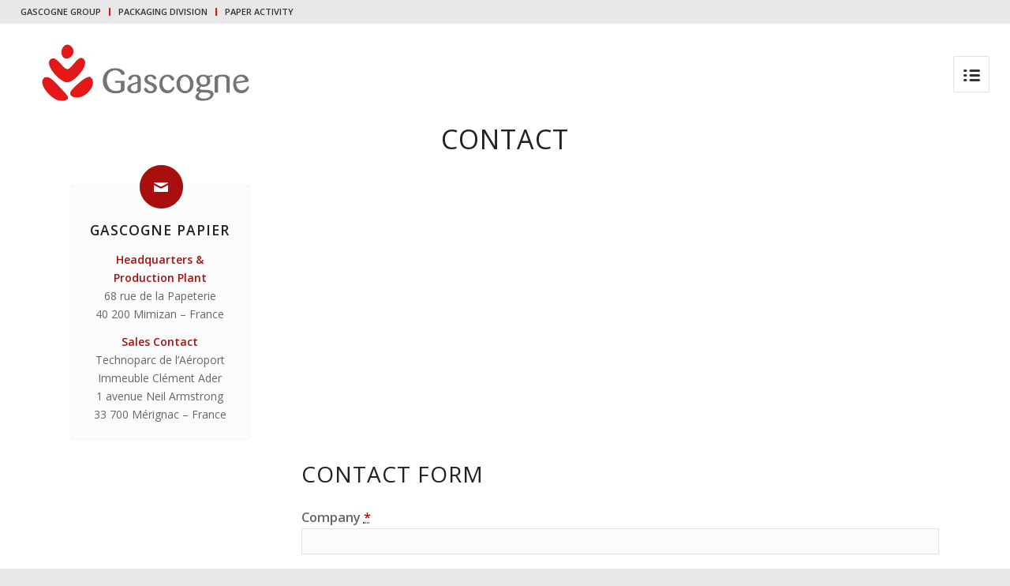

--- FILE ---
content_type: text/html; charset=utf-8
request_url: https://www.google.com/recaptcha/api2/anchor?ar=1&k=6LfITSMUAAAAAETUkm7zigtFNOvSnIJYGVZ--vqT&co=aHR0cHM6Ly93d3cuZ2FzY29nbmVwYXBpZXIuY29tOjQ0Mw..&hl=en&v=N67nZn4AqZkNcbeMu4prBgzg&size=normal&anchor-ms=20000&execute-ms=30000&cb=1brgnr9souk3
body_size: 49226
content:
<!DOCTYPE HTML><html dir="ltr" lang="en"><head><meta http-equiv="Content-Type" content="text/html; charset=UTF-8">
<meta http-equiv="X-UA-Compatible" content="IE=edge">
<title>reCAPTCHA</title>
<style type="text/css">
/* cyrillic-ext */
@font-face {
  font-family: 'Roboto';
  font-style: normal;
  font-weight: 400;
  font-stretch: 100%;
  src: url(//fonts.gstatic.com/s/roboto/v48/KFO7CnqEu92Fr1ME7kSn66aGLdTylUAMa3GUBHMdazTgWw.woff2) format('woff2');
  unicode-range: U+0460-052F, U+1C80-1C8A, U+20B4, U+2DE0-2DFF, U+A640-A69F, U+FE2E-FE2F;
}
/* cyrillic */
@font-face {
  font-family: 'Roboto';
  font-style: normal;
  font-weight: 400;
  font-stretch: 100%;
  src: url(//fonts.gstatic.com/s/roboto/v48/KFO7CnqEu92Fr1ME7kSn66aGLdTylUAMa3iUBHMdazTgWw.woff2) format('woff2');
  unicode-range: U+0301, U+0400-045F, U+0490-0491, U+04B0-04B1, U+2116;
}
/* greek-ext */
@font-face {
  font-family: 'Roboto';
  font-style: normal;
  font-weight: 400;
  font-stretch: 100%;
  src: url(//fonts.gstatic.com/s/roboto/v48/KFO7CnqEu92Fr1ME7kSn66aGLdTylUAMa3CUBHMdazTgWw.woff2) format('woff2');
  unicode-range: U+1F00-1FFF;
}
/* greek */
@font-face {
  font-family: 'Roboto';
  font-style: normal;
  font-weight: 400;
  font-stretch: 100%;
  src: url(//fonts.gstatic.com/s/roboto/v48/KFO7CnqEu92Fr1ME7kSn66aGLdTylUAMa3-UBHMdazTgWw.woff2) format('woff2');
  unicode-range: U+0370-0377, U+037A-037F, U+0384-038A, U+038C, U+038E-03A1, U+03A3-03FF;
}
/* math */
@font-face {
  font-family: 'Roboto';
  font-style: normal;
  font-weight: 400;
  font-stretch: 100%;
  src: url(//fonts.gstatic.com/s/roboto/v48/KFO7CnqEu92Fr1ME7kSn66aGLdTylUAMawCUBHMdazTgWw.woff2) format('woff2');
  unicode-range: U+0302-0303, U+0305, U+0307-0308, U+0310, U+0312, U+0315, U+031A, U+0326-0327, U+032C, U+032F-0330, U+0332-0333, U+0338, U+033A, U+0346, U+034D, U+0391-03A1, U+03A3-03A9, U+03B1-03C9, U+03D1, U+03D5-03D6, U+03F0-03F1, U+03F4-03F5, U+2016-2017, U+2034-2038, U+203C, U+2040, U+2043, U+2047, U+2050, U+2057, U+205F, U+2070-2071, U+2074-208E, U+2090-209C, U+20D0-20DC, U+20E1, U+20E5-20EF, U+2100-2112, U+2114-2115, U+2117-2121, U+2123-214F, U+2190, U+2192, U+2194-21AE, U+21B0-21E5, U+21F1-21F2, U+21F4-2211, U+2213-2214, U+2216-22FF, U+2308-230B, U+2310, U+2319, U+231C-2321, U+2336-237A, U+237C, U+2395, U+239B-23B7, U+23D0, U+23DC-23E1, U+2474-2475, U+25AF, U+25B3, U+25B7, U+25BD, U+25C1, U+25CA, U+25CC, U+25FB, U+266D-266F, U+27C0-27FF, U+2900-2AFF, U+2B0E-2B11, U+2B30-2B4C, U+2BFE, U+3030, U+FF5B, U+FF5D, U+1D400-1D7FF, U+1EE00-1EEFF;
}
/* symbols */
@font-face {
  font-family: 'Roboto';
  font-style: normal;
  font-weight: 400;
  font-stretch: 100%;
  src: url(//fonts.gstatic.com/s/roboto/v48/KFO7CnqEu92Fr1ME7kSn66aGLdTylUAMaxKUBHMdazTgWw.woff2) format('woff2');
  unicode-range: U+0001-000C, U+000E-001F, U+007F-009F, U+20DD-20E0, U+20E2-20E4, U+2150-218F, U+2190, U+2192, U+2194-2199, U+21AF, U+21E6-21F0, U+21F3, U+2218-2219, U+2299, U+22C4-22C6, U+2300-243F, U+2440-244A, U+2460-24FF, U+25A0-27BF, U+2800-28FF, U+2921-2922, U+2981, U+29BF, U+29EB, U+2B00-2BFF, U+4DC0-4DFF, U+FFF9-FFFB, U+10140-1018E, U+10190-1019C, U+101A0, U+101D0-101FD, U+102E0-102FB, U+10E60-10E7E, U+1D2C0-1D2D3, U+1D2E0-1D37F, U+1F000-1F0FF, U+1F100-1F1AD, U+1F1E6-1F1FF, U+1F30D-1F30F, U+1F315, U+1F31C, U+1F31E, U+1F320-1F32C, U+1F336, U+1F378, U+1F37D, U+1F382, U+1F393-1F39F, U+1F3A7-1F3A8, U+1F3AC-1F3AF, U+1F3C2, U+1F3C4-1F3C6, U+1F3CA-1F3CE, U+1F3D4-1F3E0, U+1F3ED, U+1F3F1-1F3F3, U+1F3F5-1F3F7, U+1F408, U+1F415, U+1F41F, U+1F426, U+1F43F, U+1F441-1F442, U+1F444, U+1F446-1F449, U+1F44C-1F44E, U+1F453, U+1F46A, U+1F47D, U+1F4A3, U+1F4B0, U+1F4B3, U+1F4B9, U+1F4BB, U+1F4BF, U+1F4C8-1F4CB, U+1F4D6, U+1F4DA, U+1F4DF, U+1F4E3-1F4E6, U+1F4EA-1F4ED, U+1F4F7, U+1F4F9-1F4FB, U+1F4FD-1F4FE, U+1F503, U+1F507-1F50B, U+1F50D, U+1F512-1F513, U+1F53E-1F54A, U+1F54F-1F5FA, U+1F610, U+1F650-1F67F, U+1F687, U+1F68D, U+1F691, U+1F694, U+1F698, U+1F6AD, U+1F6B2, U+1F6B9-1F6BA, U+1F6BC, U+1F6C6-1F6CF, U+1F6D3-1F6D7, U+1F6E0-1F6EA, U+1F6F0-1F6F3, U+1F6F7-1F6FC, U+1F700-1F7FF, U+1F800-1F80B, U+1F810-1F847, U+1F850-1F859, U+1F860-1F887, U+1F890-1F8AD, U+1F8B0-1F8BB, U+1F8C0-1F8C1, U+1F900-1F90B, U+1F93B, U+1F946, U+1F984, U+1F996, U+1F9E9, U+1FA00-1FA6F, U+1FA70-1FA7C, U+1FA80-1FA89, U+1FA8F-1FAC6, U+1FACE-1FADC, U+1FADF-1FAE9, U+1FAF0-1FAF8, U+1FB00-1FBFF;
}
/* vietnamese */
@font-face {
  font-family: 'Roboto';
  font-style: normal;
  font-weight: 400;
  font-stretch: 100%;
  src: url(//fonts.gstatic.com/s/roboto/v48/KFO7CnqEu92Fr1ME7kSn66aGLdTylUAMa3OUBHMdazTgWw.woff2) format('woff2');
  unicode-range: U+0102-0103, U+0110-0111, U+0128-0129, U+0168-0169, U+01A0-01A1, U+01AF-01B0, U+0300-0301, U+0303-0304, U+0308-0309, U+0323, U+0329, U+1EA0-1EF9, U+20AB;
}
/* latin-ext */
@font-face {
  font-family: 'Roboto';
  font-style: normal;
  font-weight: 400;
  font-stretch: 100%;
  src: url(//fonts.gstatic.com/s/roboto/v48/KFO7CnqEu92Fr1ME7kSn66aGLdTylUAMa3KUBHMdazTgWw.woff2) format('woff2');
  unicode-range: U+0100-02BA, U+02BD-02C5, U+02C7-02CC, U+02CE-02D7, U+02DD-02FF, U+0304, U+0308, U+0329, U+1D00-1DBF, U+1E00-1E9F, U+1EF2-1EFF, U+2020, U+20A0-20AB, U+20AD-20C0, U+2113, U+2C60-2C7F, U+A720-A7FF;
}
/* latin */
@font-face {
  font-family: 'Roboto';
  font-style: normal;
  font-weight: 400;
  font-stretch: 100%;
  src: url(//fonts.gstatic.com/s/roboto/v48/KFO7CnqEu92Fr1ME7kSn66aGLdTylUAMa3yUBHMdazQ.woff2) format('woff2');
  unicode-range: U+0000-00FF, U+0131, U+0152-0153, U+02BB-02BC, U+02C6, U+02DA, U+02DC, U+0304, U+0308, U+0329, U+2000-206F, U+20AC, U+2122, U+2191, U+2193, U+2212, U+2215, U+FEFF, U+FFFD;
}
/* cyrillic-ext */
@font-face {
  font-family: 'Roboto';
  font-style: normal;
  font-weight: 500;
  font-stretch: 100%;
  src: url(//fonts.gstatic.com/s/roboto/v48/KFO7CnqEu92Fr1ME7kSn66aGLdTylUAMa3GUBHMdazTgWw.woff2) format('woff2');
  unicode-range: U+0460-052F, U+1C80-1C8A, U+20B4, U+2DE0-2DFF, U+A640-A69F, U+FE2E-FE2F;
}
/* cyrillic */
@font-face {
  font-family: 'Roboto';
  font-style: normal;
  font-weight: 500;
  font-stretch: 100%;
  src: url(//fonts.gstatic.com/s/roboto/v48/KFO7CnqEu92Fr1ME7kSn66aGLdTylUAMa3iUBHMdazTgWw.woff2) format('woff2');
  unicode-range: U+0301, U+0400-045F, U+0490-0491, U+04B0-04B1, U+2116;
}
/* greek-ext */
@font-face {
  font-family: 'Roboto';
  font-style: normal;
  font-weight: 500;
  font-stretch: 100%;
  src: url(//fonts.gstatic.com/s/roboto/v48/KFO7CnqEu92Fr1ME7kSn66aGLdTylUAMa3CUBHMdazTgWw.woff2) format('woff2');
  unicode-range: U+1F00-1FFF;
}
/* greek */
@font-face {
  font-family: 'Roboto';
  font-style: normal;
  font-weight: 500;
  font-stretch: 100%;
  src: url(//fonts.gstatic.com/s/roboto/v48/KFO7CnqEu92Fr1ME7kSn66aGLdTylUAMa3-UBHMdazTgWw.woff2) format('woff2');
  unicode-range: U+0370-0377, U+037A-037F, U+0384-038A, U+038C, U+038E-03A1, U+03A3-03FF;
}
/* math */
@font-face {
  font-family: 'Roboto';
  font-style: normal;
  font-weight: 500;
  font-stretch: 100%;
  src: url(//fonts.gstatic.com/s/roboto/v48/KFO7CnqEu92Fr1ME7kSn66aGLdTylUAMawCUBHMdazTgWw.woff2) format('woff2');
  unicode-range: U+0302-0303, U+0305, U+0307-0308, U+0310, U+0312, U+0315, U+031A, U+0326-0327, U+032C, U+032F-0330, U+0332-0333, U+0338, U+033A, U+0346, U+034D, U+0391-03A1, U+03A3-03A9, U+03B1-03C9, U+03D1, U+03D5-03D6, U+03F0-03F1, U+03F4-03F5, U+2016-2017, U+2034-2038, U+203C, U+2040, U+2043, U+2047, U+2050, U+2057, U+205F, U+2070-2071, U+2074-208E, U+2090-209C, U+20D0-20DC, U+20E1, U+20E5-20EF, U+2100-2112, U+2114-2115, U+2117-2121, U+2123-214F, U+2190, U+2192, U+2194-21AE, U+21B0-21E5, U+21F1-21F2, U+21F4-2211, U+2213-2214, U+2216-22FF, U+2308-230B, U+2310, U+2319, U+231C-2321, U+2336-237A, U+237C, U+2395, U+239B-23B7, U+23D0, U+23DC-23E1, U+2474-2475, U+25AF, U+25B3, U+25B7, U+25BD, U+25C1, U+25CA, U+25CC, U+25FB, U+266D-266F, U+27C0-27FF, U+2900-2AFF, U+2B0E-2B11, U+2B30-2B4C, U+2BFE, U+3030, U+FF5B, U+FF5D, U+1D400-1D7FF, U+1EE00-1EEFF;
}
/* symbols */
@font-face {
  font-family: 'Roboto';
  font-style: normal;
  font-weight: 500;
  font-stretch: 100%;
  src: url(//fonts.gstatic.com/s/roboto/v48/KFO7CnqEu92Fr1ME7kSn66aGLdTylUAMaxKUBHMdazTgWw.woff2) format('woff2');
  unicode-range: U+0001-000C, U+000E-001F, U+007F-009F, U+20DD-20E0, U+20E2-20E4, U+2150-218F, U+2190, U+2192, U+2194-2199, U+21AF, U+21E6-21F0, U+21F3, U+2218-2219, U+2299, U+22C4-22C6, U+2300-243F, U+2440-244A, U+2460-24FF, U+25A0-27BF, U+2800-28FF, U+2921-2922, U+2981, U+29BF, U+29EB, U+2B00-2BFF, U+4DC0-4DFF, U+FFF9-FFFB, U+10140-1018E, U+10190-1019C, U+101A0, U+101D0-101FD, U+102E0-102FB, U+10E60-10E7E, U+1D2C0-1D2D3, U+1D2E0-1D37F, U+1F000-1F0FF, U+1F100-1F1AD, U+1F1E6-1F1FF, U+1F30D-1F30F, U+1F315, U+1F31C, U+1F31E, U+1F320-1F32C, U+1F336, U+1F378, U+1F37D, U+1F382, U+1F393-1F39F, U+1F3A7-1F3A8, U+1F3AC-1F3AF, U+1F3C2, U+1F3C4-1F3C6, U+1F3CA-1F3CE, U+1F3D4-1F3E0, U+1F3ED, U+1F3F1-1F3F3, U+1F3F5-1F3F7, U+1F408, U+1F415, U+1F41F, U+1F426, U+1F43F, U+1F441-1F442, U+1F444, U+1F446-1F449, U+1F44C-1F44E, U+1F453, U+1F46A, U+1F47D, U+1F4A3, U+1F4B0, U+1F4B3, U+1F4B9, U+1F4BB, U+1F4BF, U+1F4C8-1F4CB, U+1F4D6, U+1F4DA, U+1F4DF, U+1F4E3-1F4E6, U+1F4EA-1F4ED, U+1F4F7, U+1F4F9-1F4FB, U+1F4FD-1F4FE, U+1F503, U+1F507-1F50B, U+1F50D, U+1F512-1F513, U+1F53E-1F54A, U+1F54F-1F5FA, U+1F610, U+1F650-1F67F, U+1F687, U+1F68D, U+1F691, U+1F694, U+1F698, U+1F6AD, U+1F6B2, U+1F6B9-1F6BA, U+1F6BC, U+1F6C6-1F6CF, U+1F6D3-1F6D7, U+1F6E0-1F6EA, U+1F6F0-1F6F3, U+1F6F7-1F6FC, U+1F700-1F7FF, U+1F800-1F80B, U+1F810-1F847, U+1F850-1F859, U+1F860-1F887, U+1F890-1F8AD, U+1F8B0-1F8BB, U+1F8C0-1F8C1, U+1F900-1F90B, U+1F93B, U+1F946, U+1F984, U+1F996, U+1F9E9, U+1FA00-1FA6F, U+1FA70-1FA7C, U+1FA80-1FA89, U+1FA8F-1FAC6, U+1FACE-1FADC, U+1FADF-1FAE9, U+1FAF0-1FAF8, U+1FB00-1FBFF;
}
/* vietnamese */
@font-face {
  font-family: 'Roboto';
  font-style: normal;
  font-weight: 500;
  font-stretch: 100%;
  src: url(//fonts.gstatic.com/s/roboto/v48/KFO7CnqEu92Fr1ME7kSn66aGLdTylUAMa3OUBHMdazTgWw.woff2) format('woff2');
  unicode-range: U+0102-0103, U+0110-0111, U+0128-0129, U+0168-0169, U+01A0-01A1, U+01AF-01B0, U+0300-0301, U+0303-0304, U+0308-0309, U+0323, U+0329, U+1EA0-1EF9, U+20AB;
}
/* latin-ext */
@font-face {
  font-family: 'Roboto';
  font-style: normal;
  font-weight: 500;
  font-stretch: 100%;
  src: url(//fonts.gstatic.com/s/roboto/v48/KFO7CnqEu92Fr1ME7kSn66aGLdTylUAMa3KUBHMdazTgWw.woff2) format('woff2');
  unicode-range: U+0100-02BA, U+02BD-02C5, U+02C7-02CC, U+02CE-02D7, U+02DD-02FF, U+0304, U+0308, U+0329, U+1D00-1DBF, U+1E00-1E9F, U+1EF2-1EFF, U+2020, U+20A0-20AB, U+20AD-20C0, U+2113, U+2C60-2C7F, U+A720-A7FF;
}
/* latin */
@font-face {
  font-family: 'Roboto';
  font-style: normal;
  font-weight: 500;
  font-stretch: 100%;
  src: url(//fonts.gstatic.com/s/roboto/v48/KFO7CnqEu92Fr1ME7kSn66aGLdTylUAMa3yUBHMdazQ.woff2) format('woff2');
  unicode-range: U+0000-00FF, U+0131, U+0152-0153, U+02BB-02BC, U+02C6, U+02DA, U+02DC, U+0304, U+0308, U+0329, U+2000-206F, U+20AC, U+2122, U+2191, U+2193, U+2212, U+2215, U+FEFF, U+FFFD;
}
/* cyrillic-ext */
@font-face {
  font-family: 'Roboto';
  font-style: normal;
  font-weight: 900;
  font-stretch: 100%;
  src: url(//fonts.gstatic.com/s/roboto/v48/KFO7CnqEu92Fr1ME7kSn66aGLdTylUAMa3GUBHMdazTgWw.woff2) format('woff2');
  unicode-range: U+0460-052F, U+1C80-1C8A, U+20B4, U+2DE0-2DFF, U+A640-A69F, U+FE2E-FE2F;
}
/* cyrillic */
@font-face {
  font-family: 'Roboto';
  font-style: normal;
  font-weight: 900;
  font-stretch: 100%;
  src: url(//fonts.gstatic.com/s/roboto/v48/KFO7CnqEu92Fr1ME7kSn66aGLdTylUAMa3iUBHMdazTgWw.woff2) format('woff2');
  unicode-range: U+0301, U+0400-045F, U+0490-0491, U+04B0-04B1, U+2116;
}
/* greek-ext */
@font-face {
  font-family: 'Roboto';
  font-style: normal;
  font-weight: 900;
  font-stretch: 100%;
  src: url(//fonts.gstatic.com/s/roboto/v48/KFO7CnqEu92Fr1ME7kSn66aGLdTylUAMa3CUBHMdazTgWw.woff2) format('woff2');
  unicode-range: U+1F00-1FFF;
}
/* greek */
@font-face {
  font-family: 'Roboto';
  font-style: normal;
  font-weight: 900;
  font-stretch: 100%;
  src: url(//fonts.gstatic.com/s/roboto/v48/KFO7CnqEu92Fr1ME7kSn66aGLdTylUAMa3-UBHMdazTgWw.woff2) format('woff2');
  unicode-range: U+0370-0377, U+037A-037F, U+0384-038A, U+038C, U+038E-03A1, U+03A3-03FF;
}
/* math */
@font-face {
  font-family: 'Roboto';
  font-style: normal;
  font-weight: 900;
  font-stretch: 100%;
  src: url(//fonts.gstatic.com/s/roboto/v48/KFO7CnqEu92Fr1ME7kSn66aGLdTylUAMawCUBHMdazTgWw.woff2) format('woff2');
  unicode-range: U+0302-0303, U+0305, U+0307-0308, U+0310, U+0312, U+0315, U+031A, U+0326-0327, U+032C, U+032F-0330, U+0332-0333, U+0338, U+033A, U+0346, U+034D, U+0391-03A1, U+03A3-03A9, U+03B1-03C9, U+03D1, U+03D5-03D6, U+03F0-03F1, U+03F4-03F5, U+2016-2017, U+2034-2038, U+203C, U+2040, U+2043, U+2047, U+2050, U+2057, U+205F, U+2070-2071, U+2074-208E, U+2090-209C, U+20D0-20DC, U+20E1, U+20E5-20EF, U+2100-2112, U+2114-2115, U+2117-2121, U+2123-214F, U+2190, U+2192, U+2194-21AE, U+21B0-21E5, U+21F1-21F2, U+21F4-2211, U+2213-2214, U+2216-22FF, U+2308-230B, U+2310, U+2319, U+231C-2321, U+2336-237A, U+237C, U+2395, U+239B-23B7, U+23D0, U+23DC-23E1, U+2474-2475, U+25AF, U+25B3, U+25B7, U+25BD, U+25C1, U+25CA, U+25CC, U+25FB, U+266D-266F, U+27C0-27FF, U+2900-2AFF, U+2B0E-2B11, U+2B30-2B4C, U+2BFE, U+3030, U+FF5B, U+FF5D, U+1D400-1D7FF, U+1EE00-1EEFF;
}
/* symbols */
@font-face {
  font-family: 'Roboto';
  font-style: normal;
  font-weight: 900;
  font-stretch: 100%;
  src: url(//fonts.gstatic.com/s/roboto/v48/KFO7CnqEu92Fr1ME7kSn66aGLdTylUAMaxKUBHMdazTgWw.woff2) format('woff2');
  unicode-range: U+0001-000C, U+000E-001F, U+007F-009F, U+20DD-20E0, U+20E2-20E4, U+2150-218F, U+2190, U+2192, U+2194-2199, U+21AF, U+21E6-21F0, U+21F3, U+2218-2219, U+2299, U+22C4-22C6, U+2300-243F, U+2440-244A, U+2460-24FF, U+25A0-27BF, U+2800-28FF, U+2921-2922, U+2981, U+29BF, U+29EB, U+2B00-2BFF, U+4DC0-4DFF, U+FFF9-FFFB, U+10140-1018E, U+10190-1019C, U+101A0, U+101D0-101FD, U+102E0-102FB, U+10E60-10E7E, U+1D2C0-1D2D3, U+1D2E0-1D37F, U+1F000-1F0FF, U+1F100-1F1AD, U+1F1E6-1F1FF, U+1F30D-1F30F, U+1F315, U+1F31C, U+1F31E, U+1F320-1F32C, U+1F336, U+1F378, U+1F37D, U+1F382, U+1F393-1F39F, U+1F3A7-1F3A8, U+1F3AC-1F3AF, U+1F3C2, U+1F3C4-1F3C6, U+1F3CA-1F3CE, U+1F3D4-1F3E0, U+1F3ED, U+1F3F1-1F3F3, U+1F3F5-1F3F7, U+1F408, U+1F415, U+1F41F, U+1F426, U+1F43F, U+1F441-1F442, U+1F444, U+1F446-1F449, U+1F44C-1F44E, U+1F453, U+1F46A, U+1F47D, U+1F4A3, U+1F4B0, U+1F4B3, U+1F4B9, U+1F4BB, U+1F4BF, U+1F4C8-1F4CB, U+1F4D6, U+1F4DA, U+1F4DF, U+1F4E3-1F4E6, U+1F4EA-1F4ED, U+1F4F7, U+1F4F9-1F4FB, U+1F4FD-1F4FE, U+1F503, U+1F507-1F50B, U+1F50D, U+1F512-1F513, U+1F53E-1F54A, U+1F54F-1F5FA, U+1F610, U+1F650-1F67F, U+1F687, U+1F68D, U+1F691, U+1F694, U+1F698, U+1F6AD, U+1F6B2, U+1F6B9-1F6BA, U+1F6BC, U+1F6C6-1F6CF, U+1F6D3-1F6D7, U+1F6E0-1F6EA, U+1F6F0-1F6F3, U+1F6F7-1F6FC, U+1F700-1F7FF, U+1F800-1F80B, U+1F810-1F847, U+1F850-1F859, U+1F860-1F887, U+1F890-1F8AD, U+1F8B0-1F8BB, U+1F8C0-1F8C1, U+1F900-1F90B, U+1F93B, U+1F946, U+1F984, U+1F996, U+1F9E9, U+1FA00-1FA6F, U+1FA70-1FA7C, U+1FA80-1FA89, U+1FA8F-1FAC6, U+1FACE-1FADC, U+1FADF-1FAE9, U+1FAF0-1FAF8, U+1FB00-1FBFF;
}
/* vietnamese */
@font-face {
  font-family: 'Roboto';
  font-style: normal;
  font-weight: 900;
  font-stretch: 100%;
  src: url(//fonts.gstatic.com/s/roboto/v48/KFO7CnqEu92Fr1ME7kSn66aGLdTylUAMa3OUBHMdazTgWw.woff2) format('woff2');
  unicode-range: U+0102-0103, U+0110-0111, U+0128-0129, U+0168-0169, U+01A0-01A1, U+01AF-01B0, U+0300-0301, U+0303-0304, U+0308-0309, U+0323, U+0329, U+1EA0-1EF9, U+20AB;
}
/* latin-ext */
@font-face {
  font-family: 'Roboto';
  font-style: normal;
  font-weight: 900;
  font-stretch: 100%;
  src: url(//fonts.gstatic.com/s/roboto/v48/KFO7CnqEu92Fr1ME7kSn66aGLdTylUAMa3KUBHMdazTgWw.woff2) format('woff2');
  unicode-range: U+0100-02BA, U+02BD-02C5, U+02C7-02CC, U+02CE-02D7, U+02DD-02FF, U+0304, U+0308, U+0329, U+1D00-1DBF, U+1E00-1E9F, U+1EF2-1EFF, U+2020, U+20A0-20AB, U+20AD-20C0, U+2113, U+2C60-2C7F, U+A720-A7FF;
}
/* latin */
@font-face {
  font-family: 'Roboto';
  font-style: normal;
  font-weight: 900;
  font-stretch: 100%;
  src: url(//fonts.gstatic.com/s/roboto/v48/KFO7CnqEu92Fr1ME7kSn66aGLdTylUAMa3yUBHMdazQ.woff2) format('woff2');
  unicode-range: U+0000-00FF, U+0131, U+0152-0153, U+02BB-02BC, U+02C6, U+02DA, U+02DC, U+0304, U+0308, U+0329, U+2000-206F, U+20AC, U+2122, U+2191, U+2193, U+2212, U+2215, U+FEFF, U+FFFD;
}

</style>
<link rel="stylesheet" type="text/css" href="https://www.gstatic.com/recaptcha/releases/N67nZn4AqZkNcbeMu4prBgzg/styles__ltr.css">
<script nonce="4aJlGJ_BoyyoWxVYIrLWeQ" type="text/javascript">window['__recaptcha_api'] = 'https://www.google.com/recaptcha/api2/';</script>
<script type="text/javascript" src="https://www.gstatic.com/recaptcha/releases/N67nZn4AqZkNcbeMu4prBgzg/recaptcha__en.js" nonce="4aJlGJ_BoyyoWxVYIrLWeQ">
      
    </script></head>
<body><div id="rc-anchor-alert" class="rc-anchor-alert"></div>
<input type="hidden" id="recaptcha-token" value="[base64]">
<script type="text/javascript" nonce="4aJlGJ_BoyyoWxVYIrLWeQ">
      recaptcha.anchor.Main.init("[\x22ainput\x22,[\x22bgdata\x22,\x22\x22,\[base64]/[base64]/[base64]/[base64]/[base64]/UltsKytdPUU6KEU8MjA0OD9SW2wrK109RT4+NnwxOTI6KChFJjY0NTEyKT09NTUyOTYmJk0rMTxjLmxlbmd0aCYmKGMuY2hhckNvZGVBdChNKzEpJjY0NTEyKT09NTYzMjA/[base64]/[base64]/[base64]/[base64]/[base64]/[base64]/[base64]\x22,\[base64]\\u003d\\u003d\x22,\x22woxew5haw5RGw7LDsMKpfMKUcMKBwrdHfjJ0S8O2bGIowqMNDlAJwo0HwrJkQBcABSRBwqXDtgHDkWjDq8Ogwoggw4nCkg7DmsOtR3vDpU5gwqzCvjVWcS3DiypJw7jDtlEswpfCtcOVw4vDow/ChjLCm3R9ZgQ4w7PCkSYTwrPCn8O/[base64]/w7LCi8K4wpXDnQLCssODPzPDqFrCoBTDnh/CjsOOMsOeAcOCw7DCjsKAbzLCvsO4w7AEVH/ChcO0dMKXJ8OQX8OsYHXCpxbDuw/DozEcHUIFckcww64Kw5HCvRbDjcKieHMmBQvDh8K6w4AOw4dWay7CuMO9wqfDt8OGw73CvDrDvMOdw5wdwqTDqMKZw4p2ARjDlMKUYsKSLcK9QcK3E8Kqe8KjWBtRbyDCkEnCocO/UmrCrMKNw6jClMOUw5DCpxPCiiQEw6nCo3c3UCDDuGI0w5XCjXzDmzwEYAbDswdlBcKGw6UnKG/[base64]/BcOxwpF4KMKGL0jCkRrCgsK3w5IlDMO3woLDm3DDhcK1bcOwMMKBwrorNgdNwrdnwrDCs8OowrZ2w7R6C0McKzfClsKxYsKyw5/CqcK7w5pHwrsHMsKvB3fCmMKrw5/Cp8O4woQFOsK8SSnCnsKPwpnDuXhEFcKAIhDDvGbCtcORNnsww756DcO7wrXClmN7KVp1wp3CtzHDj8KHw6TCkyfCkcO3ECvDpFkmw6tUw4vCv1DDpsOlwpLCmMKcTXg5A8OXQG0+w7/Dj8O9ax0Tw7wZwoLCo8Kfa301G8OGwpwBOsKPHA0xw4zDqMOAw4dGZ8OYTsKgwoo2w7UpTsORwpwaw6/Co8OWQWDCocKlw6lKwq5rw6XCiMKEJGlVE8OrC8KCEnXDgwTCiMKLwoQvwpFJwrfCrWh5S1vCocKWwpTDjsKkwrrCoQEKNm0sw64Zw4rCk01NPX/DvlvCo8O3w4rDvBvCssONUEPCvMKtYSXCl8OHw7UsUMOqw5rCoGDDhMO5HcKgXsO2wovDiEfClcKnaMOow5jDiCJAw4h7XMO/wpXDploqwqwZwo7CuGjDln8Uw57CgELDngMuVMKLPg7CjF1VEMKrKFEZKMKODMKuEU3CnwjCkMOCXHRuw4FswokxIcKQw4LChsKmTlnCoMObw7Aywqsdwp9EXyLCqMOPwpYvwo/Dnw3CnxHClMOdE8O/RwlzXzRSw4jDoggHw4zDhMK8wrLDn2tgAXHCkcOBG8KWwrpIcXUHTsOlacOzDRF+ZEDDi8OPOnVWwrRqwok8FcKhw5rDn8OgF8Ocwp8XbcOIworCvUjDmzxGOXJ4J8Oow4VPw5EpeQkfw4vDk3/CpsOOGsOpYRHCu8KUw6gow6c/Y8OIBFLDkFbCmcKfwrxKGMO/[base64]/wqNEwoPDi2TCkMOhI3TDlMKQUgBSwqLDmMObwr08wrLDgRLCqMOqwrxAwrXDosO/AcKRw6JmYH0LCmrDn8KqB8OTwpXCs3bDpcKowrvCvcO9wpTCmi0CAiTClS7CkmsfGCQewqshcMK1DFt6w7/CpwvDhEvChcO9LMKowqR6ecOywovCskjDji0cw5TCo8K/PF1RwonCimdWYsKMIi3DnMK9H8OUwoVDwqcqwp8Vw67DsSfCn8KRw6s6woDCg8KIw6FsVw/DhQ7Cg8OPw7dbw5fCjkPCo8O3wqXClwB3csK8woRdw7I8w41GSHXDgF90WBDCssO0woXCqEtXwo46w7gSwq3ChsO/fMK/LF3Dt8OQw4rDvcOaCcKkUSPDpSZiZsKBEFhtw6vDrXjDoMOywrtmJTwIw6Yaw4TCrMOywobClcKhw44hCMOOw69vwq3DksOcOcKKwoUDQnzCkTLCmcODwprDjQQhwpZvbsOkwrXDrsKpc8O/[base64]/DnsO2M8Kpw7/DmMO1w5AaGTrCtVLCoxxFw7Y0CsOlwognCcOGw5l0ZsKZLsK9wpQVw6V/[base64]/[base64]/ZzzCqsOlw7nCtMKCSMO7Mx4kwpxSDzjChsOgAlbCnMORNsKVWWTCvsKvBRMsIMOdYjXCkMOwWcOMwr3CvAYNwozCtBx4FcOnAsOLeXUVwrXDrQhVw5AWNk5vNngdS8ORTl1nw7BMw6fDshQKMlfCgDDDlsOmJHgRwpNCw65FaMOdJE56w6/DpMK8w6Ivwo7DrSLDgsKpFUk9RSdOw40DRMOjw5TDogQhw7XCvjMNJT7Dn8O/w4nCqcO/[base64]/CnsOrCjrDt8O7wo5dwpMcGsOuw6RDX8OqNXJ/XsKVwrrDtylWw7LCrxXDr0fCtWvDnsOBwqFjwpDCn1zDow56w4UzwqDDr8OvwqcSRmjDlMOAWyBzCVlnwqhiHUXCv8KmdsKTACVgwqZlw7tKEcKPR8O/w5nDlMKOw4PDryc8ccK/NVrCukh4EBUHwqZ4b3cMdcK8EWZbYWFXY2NXFQwLPMKoORtZw7DDu3bCtMOkw7oOwqbCpy3CvUBZQMK8w6fCgGojB8KeCknClMKywpgRw7bDkygVwonCjcOOw6vDvsOeHcKdwobDiFtPEcOMw4ptwpsHwqpGCkgZR0wALcK3wp/DqcKVH8OMwqrCt0Fyw4/[base64]/DrcOAEsK7w4stfk3CksKSw4vDuyvDgXUPaFdPHVcEwoLDpErDrxXCqcO2M3fCswHDqUHDmxvCicKpw6IFwoU5Kl8JwqnCmmI/w4XDqcKHwrTDmkN0w5/DuXRxU1hKw4NlRsKxw63Ci2vDlAXDscOtw7YYwpNgRsOFw5XCtyRow6lZIUIpwpJdLzg9THEswplmWsK/EMKcIlAAUMKLSgzCql/CoCLDicK9wo3ChcK5wqhOwp8+ccOZesOeP3MLwrRcw7hNAjbDgsKhN0RXw47DjiPCnC/ClV/CkhfDuMO/w61FwoN2w5BLQhfCtGbDrSvDmMO0di8/bsKpRE0mXWTDpU8YKAbCm1BBI8OwwqM1Lj0ZahrDr8KDTXZyw73DshDDmcOrw4E1PnnDrMKMBXfCvx40TcKQUFZpw4nDuDnCucK6wpN7wr0VJ8OrW0bCm8KKwqJ8WVbDo8KJbwjDksKhW8OpwpfDnCEqwo/Chmhew6wwNcOUK0LCuQrDoR/CjcKUacO3w6wqCMO2HsO+KMOgBcK6XUTChDNwVsKBXsO/dj4owpPCtMOPwoEPG8O/S33CpcOcw6fCqVQWfMOqwqIawo8iw4/CnU42K8Kfw7FAH8OuwqsqWW90w7DCn8KmMMKTw4nDvcKeJMKoNDHDkMKcwrppwoLCuMKGwpvDssO/a8OHCBsTw7c7SsOfaMO0bScEw4QdFzXCqHoMOQh4w7HDmsOmwqN/wrPCiMOfcDfDtzvCssKJSsOow4DCsjHCusK+LcKQA8KJWC9Yw7gAGcKYSsOPbMK5w7DCuQfDmsKzw7AqLcOWM2/DvGJxw4YLZsOIbj9/bMKIwo9/[base64]/IsO/w6XCoAMPwpPCvsKcasKwwrFJw5rDpBQrw4XCqMOyUMO8PsKbwrzCqsKkHMOiwrYew4LDgsKhVBs+wp/[base64]/CscO4wqFAUcKEIsK5dMKBw7wxwojCmh42BsKTGMKEw7fDiMK3wqnDhMKOb8KIw67CiMOPw5fDrMOkwrsvwoF9EyMcLsO2w67DncO9Ald/El86w5kjBmfCnMOYPcORw6XCh8Osw4XDncOjE8OQPADDpsOTH8OHXgDDl8KTwpliwoTDncOOwrXCnxDCkXnDvMKUXybDllDDiBVVwpDCvcO1w44dwpzCv8KlH8KdwqPCtcKAw6xHL8KSwp7DpRrDiBvDuXjDt0DDp8OzTcOEwo/DpMOtw77DsMKEw7/CtnLChcKUfsOmdAnDjsOydMKlwpU3RX0JOsKhZcO5aTYcKmbDpMKZwqrCvcOYwqwCw6YyGgTDlmPDnGTDuMOdwoPDn185w6ZuERVrw6bDlB3Dmw1HD1bDnxpcw5XDsQnCnMOgwq/DsBfDl8Oqw4FGw7wxw7Jrwr/Dk8OFw7zDryRPPB5qUDc4woDDqMOXwoXCpsKJw7PDnRDCnzs3PTtSO8KRO1fDszURw4vCt8KJDcOvwqJdW8Ktw7TCq8KbwqB5w4zCocODw5nDscKabMKiZDrCr8OMw4nCtxfDvzDDuMKbwqbDox5PwqFvw74Dw6TClsOhUwUeYCTDp8K+ax/CksKvw4PDnWIvw4jDuFDDgcKGw6zCpVbCrBVuAHsKwrrDqV3Ci1hdE8Oxwp8gFRDDqAkXZsKUw4DDtGVawoTCr8O+eDnCj07DmcKRCcOeUWfDjsOpNTdEaFMffkBnwovCiC7CuzUZw5rCrSrDkF5/XsKEwoTDpRrDvnodw6vDmMOoPwHCocO3fMObAWwXdinDghZawoUgw6LDgB/DkzInwqPDmMOxfsKcHcKyw6jChMKXw7tvCcOVF8O0JH7Cs1vDtnkzVxXCvsO6w54/X1Ehw6/DunNrWD7CvAhCHcKoBQpWw5fDlA3DpAt6w7lIwrUNLRHDt8OADXkSVCAHw7zCujhTwqrCi8KhUx/DvMKuw7XCjhDDkXHCvsOSwqPCgMKRw4YOb8O6wojCgB7ChUbCpF3Dtzttwrltw6/CiDnDqgR8IcK+ZMK+woNJw7lxOwjCrFJOwotPHcKGHRJaw4kJwq9Jwq1hw67ChsOaw6bDtcOKwo45w4luw5LDlcO0QRbCgMO1D8OFwo0WRcKcXCkMw55jwpvCksKdCh1Dw7IawobCkk9ZwqNlQQsAOcKJLCHCoMOPwpjDm1nCgi4aW1AGOsKQVcO4wrzDgDVYaH/DqMOmE8O3VUFtAF9ww7HCmxANEUccw6vDgcO5w7JVwojDvEoeYiElwq7DvDc2wqTDtcKKw7Apw7YiBHzCtMOEV8KZw6QuDMO2w5wSQQjDvcKTXcK7XsOgUzrDgHXCjD/CslXCpsKFWcKPPcKUU2/DoxDCuxLDpcOKw4jCt8Kzw49DXMK8w6xZLhrDr1DCgW/Cp37DkCY2WXDDicOBw6/DosKMwp/ChEZ7SXPClmx8SsOjw6PCr8KoworCuQnDlzMwe0QvD1Y4R3XDiF/Di8KUwp3Cj8K/AsO/[base64]/Zw/ClkkfXQPCtsOEFsO+wrDDssOhc8KVw6gXwrEUwrbDql9mXzvCumfCsGMWMMO+esOQSMOcNcKYFsKMwo0nw4fDk3bCsMOTR8OmwqTDt13DkcO5w7QoXlESw6EbwpjClS3CpQzDvhYNTsKJPcOLw4l4LMKEw78nZU/DoXFOwpfDsg7DlEknbxbDiMKCMsOaPMO5wocbw54FbsOjNmUHwrbDosOYwrLCgcKGNVt6AMO9S8Krw6fDlsOXL8KGFcK1wqkaFsOtUMOTesKTHMO3WMOowobCqUBbwrR/[base64]/DvMK+wowGw5sdwox1XsO2w79xw5XChcK2CsK7PWrClsK1wpjDhcKBMMOlF8OiwoMwwrY5EU4rwonClsKCwpLCnx/DvsONw4R2w7/DnGbCryJRBMKWwo7DvBtAcDPCnVJqRsK0O8KEBcKxP2/DkDl4wpTCpcO7NEjCkGo3XsOOJcKBwqoGT2LDpVNKwqrDnxlawp3DlRkYUsKne8OiAl3CqMO3wrnDsXzDp3A1K8Otw5vDg8OZUDDCrMKyP8OFwr8ed3TDpVkUw4/DoV8Cw6xDwotUw7zCv8K9wpfDrhcQwr/[base64]/ZVxUw6w+wo/[base64]/woQvw7lCwrc6ZcKzITg/FRB1bcOQEnrCrcKQw69awoXDnyZfw6wgwow2wptLdmxGO11oMMOgYFPCj3TDq8OGbXptw7PDpsO7w5M+wovDkkwgdjQ3wqXCs8K2CMOmGsKWw7drb2DCv0LChGcqwpArYMOSw6DDs8KgLsKlanvDlsOoa8OgCMK8HWTCn8O/wr/[base64]/wpFSAXLCtsORw5J0N3A8w5sKA8KbSjDCnHQGWXhew49oUsO1ZsKRw6sqw61fE8OXBi9pwpF3woDDisKDAlR6w5DCvsKawr/DtcO+HVvCuFwrw5jDjDMFZsOaSGoJTx/[base64]/DtcKhw7bCicK9TU/DhgHDlMOoPMOQZAXCtsKjw5hVw7w5wqXDgVwJwrDCijbCvMKzwo02Khsrw45qwq3DhcOifSDDnijCusK3Z8O/X3JkwpTDvyTChycPQ8O8w4VeXsOYZVN5w50vfsO5IsK+d8OeW24Kw58jwpXCr8KlwqLDrcOPw7NNwqfCssOPZsOZOMKUDlHCp3nCklLClHMowq/DgcONwpA3wrbCpsKncMOPwq12w7TCkMKsw4DDqMKFwobDrFfCnjHDmVxKN8KHD8OabQ1OwotUwrV+wobDo8OWKkrDtFtOGMKIXiPDsQUSJsOtwoHCisOBwpzDj8OuDW/CusKdw7EqwpPDmWDDr2wSwrHCiCwiwq3CusK6eMKbwozCjMKvCw5jwqHCrH0XDsOywqsXTMO4w5s9cVFxecOuCMKjWzfCpAVqw5pKw4HDt8OJwpUAUsO8w4DCjMOdw6HDglfDu0dOw5HClcK8wr/Dh8OZRsKTw5g5Hl8SdcO6w4HCnDg/Fj3Ci8OfaV1pwq/DiRBswqdedMOiKsKZaMKBSRYYFMOHw4bCtEwaw6A6bcK6wpYfW2jCvMOAwpzCl8O+acOldHLDj3V9wrUZwpFvZjrDnMKrE8OVwoYxTMOtMG/CicOXw73Chkw/wr98VMKcw6lMKsOpdzZow64+wpvCg8OYwoZ7wo4bw6M2UGTCl8KvwpLCpcOXwo5/[base64]/Du0zCnxnDqMOAwoLDiMKNDsKbw759wqEzM1ltRX9uwpFBw4XDumfDicOvwqTClcKXwq/DlMK0W1ZkFRAGBWB/[base64]/DnVdiQsO3w6New7gGOMOTOmciSsOeQ8KIwr9Rw7oXEk5RMcOZw6bCjsOjD8K5PS3CjsK5OcKcwr/[base64]/Cs8OOw7/Dvl3CllAGw4spwoIgw4fCq8Kewq/DmcOlbMKiLMOQwqxRwpzDlsKIwpl2w4DCijlmEsKbD8OKR3zCm8KcQF/[base64]/[base64]/ZHYqFzlVwr1mCwUdAMKywotnUgZOwoU4w4HCoQzDhGR6wqNEXhrCqMKLwq8dDMOXwpohwqzDggnCs2IhBwTCuMKaD8OsEzDDlF/DjhN2w6jCsWZDBcK4wqFJfDHDpMO2wqHCl8Ogw6vCs8Kwd8OODsO6c8OecsOAwppRbsOoWzMEwpXCgXjCq8KnWcOxwq8hQcO6WMK5w5dbw7BkwqTCgsKTaTPDqTvCtzBSwrLCmHvChsOiTcOswrAQSsKUOzBBw7IKfcOOKGIHXWtuwp/Cl8Oxw4zDs38AWcKxw6xvDknDvzg5RcKFXsKHwpQEwpVBw7ROwpbCqMKNIsObesKTwrfDjWzDuHsKwr3CicKPO8OJEsKkSsOlUsKXMcKWX8O8BQNGVcOJewNmCHVswqRab8Ozw6/ClcOaw4zCkGbDkhDDmsONS8Oba2VJw5QjDSwtXMKXw7wXFcOhw5bCt8K8DVgmQsKfwrbCpUdqwoXCnR7Cqi0iwrFuFzhvw67DtXQfdWLCqwJIw6zCszLCsVAlw4lFTsO/w7zDoy7DrcKRw7sIwrXCsmVJwoh5aMO5Z8OVe8KFRS7DgwVGAXU4B8OoJys1w67ClGrDssKAw7HDq8K0bR0Vw7VIwr9RZFopw57DhirCgsKWNXbCkgjCiAHCssKrAn8LPlokwpPCuMObOsOiwp/CusOGAcKdecOIYzbCqcOAEADDoMO+ZAZHw4s1dhgOw6xTwrUuAcObw4obw7bCvMKJwpc/FhDCsRJASmjDkh/CucKSw4DDksKRJsOswqTCtlBRw5oQXMKCw45TX1HCsMKTfsKCwp05wo94a2t9F8Kjw4nDnMO3VMKmAsO9wpzCsRYCw6LCocK2FcKvLwrDvTwKwpHDscKIw7fDpsKGw68/[base64]/w7/CuGLDhxDDssOCByRMLcONw6RqwrvCuMK6wrMMwqB0w6kDQMOiwq3CqMOXJ0PCgMOzwrhrw4TDkxIJw7XDkMKiIVQlejbCrzh9OsO9V27DnsK0wqPCgg3CvMOOw4LCucKOwp9WSMKpcsKUL8OswrvCvmxzwpkJwqXCsDo1MMKqNMOUXg/[base64]/DjsOZwrvCqHkZwr/CmD7Dt8OuR0tRSHo5wpDDjsK3w6rCr8OEw6cNXTh9b2UAwrPClWvDmAnClcKlw4jChcKOaW3CgVvClMOHwpnDk8K0w4d5C3vCr0kNCg/DrMOFHHTDgF3CgcKFwpvChmUFdw5Yw6jDjFHCuBYUFg58wofDgBdfRCVuF8KFMMOGCBnDicKpZ8Omw7MNPXFuwprCtMOBZcKRBiQFOMOkw6LCtTjColQnwpLDgcOKwq/CgMOOw6rCksK5wokOw57DhMKbAsKuwqvCmRRiwooZS1LCgMK8w6jDs8KmI8OaRX7Du8OgARfCoBnDlMKRw7loFsKew4LCgU/ClcKkNg9NPMK8VcObwpXDtsK7wpsewpvDqk4lwp/[base64]/CmQ3Dr8OnJMOkwoXCphrDkHDDtAhCdMKqZi3DmsOuWcOFwpJMwr3Ciz/DiMKmwqZ+w6ZAwrDCgn5YRcK7OlEowrZMw789wr7CklEnMMKVw4Rzw67DqcOpw5PDiisbCijDjMKQwod/w5zDkA06QMOcWcOew4IZw49bUhbDlMO0wrHDhDBdw4fDgkkow43Dp0gnwoLDhxgKwoZtC2/DrlzCnMOCwpTCjsKmw6lOw7fCgsOeDHnDqMORVMKIwq1+wr0Bw7/ClwEMwoBZwrrDoyYRw57DtsOyw7lOABPCrVscw4nCjRvDrnTCrsO0FcKlccOjwr/CmcKCwoXCusKnOMKZwp/Dv8Osw4xPwqsESjh4EWEOc8KXUQnDtsO8dMO5wpQgBxZ3wpFjJ8O7GsOIYMOrw5hpwox/HsKywoBlOsKww6wqw41LRMKoW8K5XMOvEFYowrfCtyTDl8KWwq/DnsKNVMKxE144AF8UX0NNwodHH2PDpcKmwowRAxwGw7oOGV7Cp8OKw6DCpk3DpMOxYcO7MsKxw5QsPMOKCS8WWAoXYDDDnCnDicKvYMKswrXCssKndCrCrsK6YxbDsMKQGCYhHsOqY8O8wq3CpT/DjsKrw6HDnMOjwpXDpn5PLDIRwo8gXxfDksKDwpYqw4c+w7AFwrvDtMKuNSE/w7tow7fCtjnDl8OTKsK1D8O7wqTDpcOabEMewrQsQGwBOcKMwp/ClynDj8KYwoMeSsKnK0I9w7DDmlHDo3XChmvCiMOZwrJ0T8O4woTCj8K1CcKiwo9Jw6TCnG/Do8OoWcKdwrkJwplqe0YswpzCpcKcZEtbwqRLw7vCplxlw5s/RgUfwqkDw4DDjsOBHEkzRSzDi8OswpVUdsKmwqDDvMOyPMKddMOcCcK4YxHCh8K1wrHDuMOtLw0JbFLClGhNwqXCgybCucORMcOIM8ODUXpaIsKjwpLDhMO5w6kKL8OCT8KaQcOjCMK9wpxEwr4kw4/[base64]/CqcOHAgfCpMOdwqB3LsOJw5YAw50rHxcte8KBMSDClsKgw6Vyw7XDosKVw7QqBQTDkW3CgAk0w5kKwq04Hhsjw7l6Yy3DgyMgw6PDusK/eTp0wohOw6cpwqLDsjLCmhbCocOGw7/DtsKVMktqRcKywqvDpxXDumoyesOPAcOBw6kNCMOJwrLCvcKCwqbDksOBED1eSjvDoQnCqMOawoHCuAgww67CisODJ1/Ch8KNH8OcYMOPwrnDuSvCtQFBZHHCjks2wo3CgA5CfsKIOcO3cl7DpUTCiEM2U8O3EMOOwrjCskMFw7jCn8K7w4txC0fDpWpxOx7DmxYcwq7DvH/CnErCqTFIwqR1wqvChk17EmwqXcKCMjMtRMOQwrwXwqYjw6sTwpIZQD/DnVlcJcOdSsKjw4jCnMOtw6bCm2c9X8Oww5EkcMO5E1oRRko0wqU/wo5YwpvCi8KtHsOyw4HDgcOgYj4QOHbDhMOuwroEw5xKwpjDohvCqMKMwpF6wp3CswnCtMOEMjI2ImHDo8OHSyczw7XDowDCvMOdw71mGQQhwrIXFcKlWMOQwqkXwpscNcK+w5vCssOuRMK2w6BERCzDqW1TKsKQWBzCpFAHwp/ClEA1w7hRFcOKY1rChQbDscOJRFvChHYIw6NOWcKUIsKfVV4EYlzDpG/Cs8KxZX/ChWXDj2VVb8KIw78bw4HCv8KoTTJJKkA0F8OCw77DtsOTwprDiFhAw7trc13ChcOWS1DDscOzw6E5JsO/wqjCohkjUcKBRVvCpxbClcOFZDRdwqp4BkzCqQlRw57Dsh3CuRoGw5h1w7rCs1sFDsK5eMK7w48Bwr46wrUuwqPDtcKGwoTCnh7DpcKuSFLCt8OdSMOpW0PDozMFwo5ED8Obw67CgsODw4tgwp16wrs7ZjLDhkjCpSUNw6LCh8OhaMO+Knc8wpIGwp/CrcKywojCpsKHw7jCu8KSwph6w4QQKwcMw6cGR8OKw6DDtyt7Gk0NU8OmwpLDgMOBHULDqU/DijR7BsKtw5HDk8KgwrPCnlk6wqjDtMOaU8OXwq8XPCPCssOiZh9dwq7Ds1fDkmFcwoFAFlJiRH7Ch3zChcK7NgzDkMKUwpcuSsOuwpvDtsOWw7fCgcK5wojCq23CuFHDpcO/[base64]/DncKFcMOxwpQTwrE+w63CiBlzwrvDhEHDhcOYw6JORR5dwpjDhlsDwqtacsOHw4bDq2M8w5jCmsKJGsOsXyXCtCrCsGBuwoduwoI4CsOEAHhcworCrMO8wrDDhsO/[base64]/w7I3woDDqU3CvMOpw5gTw6ksBSQqwp1eFlVTw6o7wpFGw5IWw73CnsO1QcKBwo7DssKqB8OKAVJWE8KJFxTDmy7DjhXCh8KDLMOQCMOiwr1Kw67CjGDCvMOxwrbCgsOFOUJAwplkw7zDmMKTw5ccMkgPWsKJVy7CncOlXU/CusKNVMK+S3PDqywXbMKEw67ChALDlsOCbWEywqsFwocewodtKQUNwo1ew47DjXN6BcOLesK/[base64]/CrcO+wqwQworDvx8iDTEUI8OdwqUDf8KMw7lDfnHCusO3RmnDisOcw45yw5XDgsO2w69TfC4Zw6jCoGpiw4pzeSAyw4XCvMKjw4DDqsKLwoQiwp/CvAYRwqDCm8K2IsK2w6Nkc8KYJRvChCPCmMK2w4HDv35hScKow6kiAisZc23ChcOPbGzDgsKewqJUw4MNaXnDiDskwr7DtcKnw5nCsMKgw4dGWmM2CUMlJCXCucOwUn9/[base64]/[base64]/CmCfDkEMaw5Z4w4sICQnCr8KGwpfCiMO9DEXDhwfDtsK6wqnClA1Kw7DDgcKXFMKQXMOSwpTDk2Fmw5bCvi/DmMOowoLCtcKKEMKkeCUWw5rCvFl3wpwxwo0ZKUtGIyDDl8OJw7JRUS1Vw73CvwTDlDjDrBkWNkduLwATwqxyw47CuMO8wpzCkcKpS8O8w5g9wokawqITwoPDjcOYwp7DksOiLcOGHisTaUJsC8Oyw4FJw5Aswq0Aw6PCixobP1RcSsOYI8KRCA/[base64]/wpE5w7vDm8KFcMKKGMK8BD3DsMKvwrMpClHDscOFHlDCvCPCsEjCj0ojSWvCt1fDi0RTBGwqQcKGSMKYw65cBTbCgBVAVMKlXglywp01w5DCqMKODMK2wp3CrMKhw4Ehw5ViDcOBMW3Dj8KfV8O5w6XCnBzDkMOhw6AMBMKtTxHCn8OvO1ZwOMOEw5/CqgXDqMObHH4CwpjDmWjCs8Olwr3DpcO0IwPDicKqwqfCh3bCtHwvw6XDscKhwpU9w4lJwo/ChMKgwpDDn3LDtsK1wonDv1x6wrxnw5Anw6HDm8KaZsK9w4E2ZsO8UMKoFj/[base64]/DvcKbw7gUAVrChsKPfcKZM8KRU8OMDTpUwo4ww7XCv3nDnsOgIC7CocK9wo7DmMKDdcKuFVYlFMKew6PDlQY9Zm8Dwp/[base64]/[base64]/S8Odw7HCthkcw4AOwoZdQm/[base64]/DjREQAzvCjTx2K0LCvMOkw5Qow4jDsMOgwqPDkVQfwrgJBn/DoDI6wqDDpTDDg2F8wqPDiHfDsy/Cv8KQwr8vAsOaLMK7w5TDt8KSc0Mlw5zDs8OBJxQVVcOCZQzDti8Kw6jCu3FcfcOYwo1SDWrDiHtww7PDs8OKwpMiwqtEwrXDu8ObwqBKEXbCtgRQwrVqw4PDt8OTXcKfw53DtcOqIhN3w4kGG8KnABTCoXF3f2PCmMKlSWPDosKMw7LDghNBwr/CrcOnwpIAw4fCtMOIw5nCrMKhD8Opd2xZYsOUwogzAWzCjsOrwrvCoWfDncKJw6zCssOWFUh8ZE3CrirDiMOeBT7DqGfDuT7Dt8OSw7J8wq1aw5zCuMKcwrPCkcKlRELDuMOQw5JYIVgWwoY6GMOlL8KXDMKAwpZMwpfDt8OYw4R/fsKIwofDmwYPwpTDqcOSdsK4wowVcsKFacONXMOvb8OOwp3Dr1TDjMO/LMKJSUbCsg3Dhn4TwqtAw47DiCPCrl/CscKxb8KudjPDhMKkPMKED8KPPQbDgcKswr7DmmIIIcOjFsKzwp3CgD3DlMOnwpnCpcKxfcKLw6fCkMO9w6nDlTYGAcKqbcK6AwYeWcOfQSXDsQ3DgMKfRMK7b8KfwpDChMKMDCvCpMK/wp/Csx1Lw7TDt2AgT8ODUSUcwpXDilTCosKkw5nCvsK5w40mJsKYwqXDvMKAPcOewo0AwobDiMKwwojCscKDMD1mwpxUUSnDq0bChivCriLDpB3Dl8O0Sx1Ww7LCh1rDo3YSQRzCl8O4NcOjw7/CscKkDsO6w7PDp8OCw5lMdVQ3QE4uZQAyw7/DscOGwrbDrkgvVAI7wozCmShAT8O/XQBDG8OYfE1sThDCiMK8wo5QYyvDm1LCiiDCi8OqZsKww5A/[base64]/CpcKATSDCrcKGE0Zrw4LDosOzwo/DscO+GH8uZsKkw75xGllmwrkJKMK7LsKww75aUcKxCDEdWsOnFsK/w7fCncOTw64AacKgJjjCqsOZPUXCn8Kcwp3DsWzDvcOick53O8Kzw77Di01Nw4rCksKfC8K6w5gNPsKXZ1fCpcKEwp/[base64]/DlcOrwr5gw57Dg2UGEMKTf8OHwqNGw5DDgMOCwqzCl8K+w6LCk8KbMGzDkCRZb8KVNXxmSMOuOsOtwpXDmMO9MBDCvk/Chl7CqRNJwrhow5ETf8OTwrjDtHgaMEV9w5wpOwN8wpHCg2NMw7E+w5BOwrhtBcOhYG0CwqzDqEPCpsO1wrTCssO4w5dEJDbCik0/w6PCmcOZwpNrwqpcwpfDsEvCg1fCn8OYe8K9w7I5YwEyU8O5YcK2cjl5XVxZZMOpJcOEVMO1w7VaFxlew57CrsOvFcOmQsO6w5TCtcOnw7fCr0jDn1MkdMO0bsKuMMOgK8OSJ8KZw4MWwpBKwo/DjMOOOjBIbcO6w7HClHDCuHl3KcOsBxVbVX7DjXxELU3DhQjDmsOiw6/CkXQzwoPCh3ktRQxzUMK2w58Uw61fwr4BJTTDs0ETwpUdfmXCmEvDgxvDrMK8w4PCty0zXMOswpPCl8OMG0BMSHYyw5Y6ScO/w5/CiX9Sw5VwBUk8w4N+w7jCmxcmahdsw7ZPU8K2KsK+wofCh8K9wr1gwqfCulPDt8Omwr8LJcKswpZKwroDIFZHw4wxUsKpBDDDisOlCMO2V8K4BcO8G8OrcDzCiMOONsOWw5wVPSEowrbCtGTDuDvDosO/FyPDkEQvwr1rPcK2wpMtw5JIZcKMAMOkCl00NAwawpgEw5vDsDDDr0YVw4/[base64]/w6gfwrktw50ib3PChsKLKG/Cg8O1KH1XwpvDh21VJQjCpMO0wrkzwrwvTDpbZcKTwpPCjEvDjsKGQsKVXMK+J8OpeHzChMODw6rDkQYlw63DrcKpwobDuxRzwrHClMKtwpRJw49pw4HDhl88C0rCmcOzasO/[base64]/ClxENw50Dw6jDrznCgMK7w5rDhE1Ew4sjw4leXcO/w7bDkBbCrU1reyBmw7vCuWfDhxXCn1B/wrPDjDvDrkoww7I6w5jDoBnCuMKJdcKOwrbCjcOrw7UUBz9swq4zOcKrwpTCgW/[base64]/DhB7DvHBRUMObwpAUAF7CpMKUw4XCpcOZwq/CoX3Dt8Odw6fCuwjDusKTwrXCt8Kmw6ZdOwANBcO9wr9ZwrghKsOOKy8zRcKDAGvDpcKeBMKjw63CoBzCiBtYRkVbwovDtikNcQjCt8OiHiLDk8Ofw7lPIG/ChhXDisOew7g4w6fDt8O2ZwLDicOwwqUWf8KiwrjDqsO9FhwnW3TCj1s2wr5sPcKAAsOmwoEEwqQLwrvCoMOEDsKyw5p5wonCl8O/wqUgw4vCsG7DtMOVAHJywq3Cshc/LsK2PcOPwoTCicOMw7rDs3DDocK0d1sWwpXDk0bCom3DlHfCq8Kgwp8bwpXCmMOnwrtQZzZoB8O8VE8kwo3Csy90axwjcMOrXMOpw4/DvTA7wpzDtBBGwrrDmMOMwo0KwoHCnlHCryHCnsK4ScKUC8ORwqolwrpuwobCg8OmQ3x/czHCqcKZw55Aw7nCtwMVw51xM8K+wpTDicKSWsKRwqbDicOlw68vw5cwFGBmw4s5BxXDmXzDsMKgJVvCghXDnTtQeMOAwqrDuT0hwoPCn8KWGX1Jw6bDoMOkccKmLQ/[base64]/DjMKpw5fCmsKMbAgGAS5wQ11ywrsmw6LDicOtw7PCpnjCrcOxdCw1woxSAUc/[base64]/[base64]/EsK1w4DDg8O2w7LClC9dwr/CtsKMJcOSwpvDusO2w5Fbw7HCt8Kzw6QcwoTDscObw612w4jClX8dw67CusKiw7Bnw74Qw6hCD8O2eBzDum/Dr8K1wqQqwo7DjsOrdGvCgsKQwo/DiHV8PcKqw4RTwoXDtcO7VcKIRAzDhB3DuhnDnmEiOcKrewnDhcKZwo51wqwHRMKFwrLCgxrDtMO9AF/CrVAQI8KVVMOHGUzChBnCskDDoH9FZcKLwpzDrz1COGdScjR4QHdKw7l+JgTDog/DrsOjw57Dh0AGTAHDuwkyfVDCncK/wrUUQsKDR1gTwr1QLSx+w5nDtsOmw6zCvDM3wqVwUT1Jw5lww7vCvmFjwo1FZsK4wofClMKRw6t9wqkUc8O/woLDqcKCYcO+wpvComDDihfCo8OlwqjDhkYyKx5ywprDnjnDpMKFAzjDsCFNw7/Dtz/CoSEOw4h8wrbDp8OTwpRGwp3CqDPDnMO6woY9FVQywrkoDcKgw7PCmG3Dk0vCkS7CgcOgw7okwo7Dn8K7wpHDohRFX8Oiwo/DpsK6wpQ9DkjDscOvwqUyZsKiw6HCnsOew6nDq8Kzwq7Dsw3DrcKnwqdLw40ww6U0DMOZU8KnwrlmB8KXw67Cr8Osw6gYZxhoYSLDvRbCvHHDjRTCsgogEMKBSMOTLsODaQZ9w64/KBXCni3CnsOzMsKIw7bCrH8WwrhJKcKHGMKbwoB0UsKGacKyGzJ0woxYZnp7U8OXw4PDghTCshFmw7rDhMKAfMOFw57DtQrCp8KuYcOIPBVXP8KJfAVUwpgVwrYTw4h2wrQCw51RR8O1wqY+w67DkMOSwrt6wpvDuWxZQ8KWWcO0C8KQw6nDpFEjb8KdbcKDXS/DjFjDtn3DjFxgS33CuTUWw4rDqFjCt34xAsKJw7jDvcKYw47Crk11MsODMDUHw4x9w6/DrSHCn8KCw70Jw6bDp8OqQMO/O8K+ZsKQSMOiwqZXZMOfPl8nXMK+w4XCuMObwpnCmMKGw4HCqsOUHVlKCWPCrcO7NkBSejcaQAt3wovCjsKDI1fCvcO7YzTCklVaw44Yw5PCkMOmw5tmK8K8wrsfT0fCnMOPw78CEBfCkCdAw6TCnsKuw5rClyjCil7Dr8Kyw4oCwq5hPxMrwrHDow/CgMK2w7t8w4HCv8KrX8KzwrARwrlxwpzCrFPChMOza2PDpsOOwpHDtcOQeMO1w69swq9dd0YzbkhTTD7Dk3ZVw5ATw5LDgcO7w4fDh8OpcMOLw7QDN8K7GMKDwp/CmGomZALCiWrCg2fCl8OgworDmcOhwpYgw6onY0fDuSjCiwjChR/DjMKcw5BjOcKRw51kb8OULsO2BMOdw4bCo8Kcw5x3woZHw5zCgRk+w5I9wrDDjjU6UsOoZsO5w5PDiMObHDIfwq/DmjZrfx9jZCzDlcK9CsO5ZAAxB8OxZsK/[base64]/DucOUw6AddznCrMO/[base64]/DgcKewrBtTAbCrFQUw6LDjcO+BsOzI3fChA9KwqADwocdM8OpH8OQwrjClMOLwoohLCRdLXvDkBTCvAfDicKgwoMHf8KYwoXDl107OF3DnH/[base64]/[base64]/Cj0/DsMKhTRjDusO5CD5nwrR8ZsO8fcOQPsOPN8KVwr3Cqx1AwqV/w6EdwrIYw4LChcKXwrfCiEfDl1nDsWhWQ8OFbcOCwrpCw5LDnjrDh8OnUcKSwpwJYREcw6gtwpQPM8Ksw6cXGB04w5XDmksOZcOqU0XCpUN3wqwYey3Dp8OzZ8OVw6bCjUJMw5zCp8K/KgTDhw0Nw7RHKsOFB8OjURA0AcK0w4HDpsOvPwxGZh4gwo/CuSrCrUnDpsOpcD55AMKCGcOtwpBBH8O1w63CtiHDmQzCiW/CsUxHwpB1YkZ0w4fCq8KvYh/[base64]/wpAlwoILPVXCpcO0w6LDocOrYcO6HyLDicO2OiE4woZdcwvDtlzDglNPT8OXQ2PCsVfCh8Kkw47CnsOCajUOwpTDlMO/wps5w6Vuw6/CtT7DpcKkw4Jgw5p7w45kwoJSIcK0FGjDicOywrbDmMOBO8KFw57Drm8XQsOtUXfCpVFQXcKLAMONw6BWdHJUwq0/wqvDjMOiTGLCr8KsbcOAX8Odw5bDn3F6VcKYw6lqPnLDtyLCnBbCrsOGwo0FWWvCuMK8wqzCrC1Pe8O+w5bDo8KVSkfDlcOXw7QdMmg/w4tJw7DDm8O+OMOVw7TCtcKnw50/w64UwqgXw6/DhsK0TcOBYkHCk8KJR0sQbX7CoQUzbTjCiMKhScOzw7www59uwo10w4zCt8OMw7pqw6jClsKFw5JjwrLCqsOuwpoFGMOHN8O/V8OKD3RUWhzCrsOPDcK9w6/DgsKZw7DCiE9twpfDsUg2LkPCmVfDmXTCtsO/AgnCh8KbCBcmw7fCisK1woZuTsOWw78uw4IywpU4CwRBbsKiw6pUwoLChAHDvsKaH1PCgTLDncKbwplFeVF1DwrCp8K3JMKRRcKSXsOCw7wzwr3DsMOIDsOxwpkCMMOXHlbDqgFBwrjDqMOswpoow7rCssO7wqA/[base64]\\u003d\x22],null,[\x22conf\x22,null,\x226LfITSMUAAAAAETUkm7zigtFNOvSnIJYGVZ--vqT\x22,0,null,null,null,1,[21,125,63,73,95,87,41,43,42,83,102,105,109,121],[7059694,668],0,null,null,null,null,0,null,0,1,700,1,null,0,\[base64]/76lBhn6iwkZoQoZnOKMAhnM8xEZ\x22,0,0,null,null,1,null,0,0,null,null,null,0],\x22https://www.gascognepapier.com:443\x22,null,[1,1,1],null,null,null,0,3600,[\x22https://www.google.com/intl/en/policies/privacy/\x22,\x22https://www.google.com/intl/en/policies/terms/\x22],\x22a8BqLQPvBnjjAl+l4w6fGDbY1SXdDaWb3ztqcaBOSKY\\u003d\x22,0,0,null,1,1769913828493,0,0,[72],null,[67,217,48,6],\x22RC-POov8ccOwYrq5A\x22,null,null,null,null,null,\x220dAFcWeA6hNOV6dvKK79ddFChN1EJUjxZio19zG_tzb9mYyXJlCYl38akjLoFfnn_gXuJp-lxHGnbOBGPhw7KJ0PArRZqVB0nImA\x22,1769996628470]");
    </script></body></html>

--- FILE ---
content_type: text/css
request_url: https://www.gascognepapier.com/wp-content/themes/enfold-child-papiers/style.css?ver=2
body_size: 3318
content:
/*
Theme Name: Enfold Child Papiers
Description: A <a href='http://codex.wordpress.org/Child_Themes'>Child Theme</a> for the Enfold Wordpress Theme. If you plan to do a lot of file modifications we recommend to use this Theme instead of the original Theme. Updating wil be much easier then.
Version: 1.0
Author: Emilie Herbreteau
Author URI: http://www.alienor.net
Template: enfold
*/





@font-face {

    font-family: 'open_sanssemibold';

    src: url('../../fonts/OpenSans-Semibold-webfont.eot');

    src: url('../../fonts/OpenSans-Semibold-webfont.eot?#iefix') format('embedded-opentype'),

         url('../../fonts/OpenSans-Semibold-webfont.woff') format('woff'),

         url('../../fonts/OpenSans-Semibold-webfont.ttf') format('truetype'),

         url('../../fonts/OpenSans-Semibold-webfont.svg#open_sanssemibold') format('svg');

    font-weight: normal;

    font-style: normal;



}


 
/*Add your own styles here:*/

#top .avia-layerslider .ls-bottom-slidebuttons a{

	margin: 5px;

	background: #B5B4B9;

	border: none !important;

	opacity: 1;

}

#top .avia-layerslider .ls-bottom-slidebuttons a.ls-nav-active{

	background: #676862;

	opacity: 1;

}

#border_content{

	background: url(img/bg-border-content.png) no-repeat left center #ffffff;

}

#border_content h2 {

	font-weight: bold;

	font-size: 1.6em;

	border-left: solid 4px #E51110;

	padding:1em;

	line-height: 1.2;

	text-transform: none;

	text-align: left;

	font-family: 'open_sanssemibold', 'Helvetica', sans-serif;

	color: #444444;

}



@media only screen and (max-width: 900px) {

	#border_content h2 {

		font-size: 1.8em;

	}

}

#border_content .av-image-caption-overlay-center {

	font-weight: bold;

	font-size: 1.6em;

}

#scroll-top-link{color: #333333;}

.socket_color{

	border-top:0;

}

.copyright{

	color:#333333;

	background-image: url(img/pigne-footer.png);

	background-repeat: no-repeat;

	background-position: left center;

	padding: 0 0 0 3em;

}

.avia-button-wrap:hover{

	opacity:0.9;

}

.pigne-left{

	padding-left: 120px !important;

	background-image: url(img/pigne-slider.png) !important;

	background-repeat: no-repeat !important;

	background-position: 1em center !important;

	opacity: 0.9 !important;

	min-height: 110px;

	font-family: inherit !important;

	font-size:1.8em !important;

	display: flex;

	align-items: center;

	line-height: 1.2 !important;

		left: auto !important;

		right: 5% !important;

}

@media only screen and (max-width: 900px) {

	.pigne-left{

		background-image: none !important;

		padding-left:1em !important;

		font-size:1.4em !important;

		min-height: 0px;

	}

}

@media only screen and (max-width: 640px) {

	.pigne-left{

		width: 82% !important;

		left: 5% !important;

		right: auto !important;

		top: 5% !important;

	}

}

@media only screen and (max-width: 320px) {

	.pigne-left{

		display:none !important;

	}

}

#avia-menu a{

	font-size:1.2em !important;

}

#avia-menu > li:first-child > a{

	color:#E51110 !important;

}

#avia-menu > li.current_page_item:not(.lang-item ), #avia-menu > li.menu-item:hover{

	border-bottom: solid 2px #E51110;

}

#top #header .avia_mega_div > .sub-menu {

	padding-left: 0;

	padding-right: 0;

}

#top #header .avia_mega_div > .sub-menu > li{

	border-left: solid 1px #E8E8E8;

	padding-left: 1em;

}

#top #header .avia_mega_div > .sub-menu > li:first-child{

	border-left: none;

}

#avia-menu .sub-menu li a{

	text-decoration: none;

	font-size:0.9em !important;

}

#avia-menu .sub-menu li:hover{

}

.header_color li{

	border-color: #E51110;

	border-width: 2px;

}

.header_color .sub_menu>ul>li>a{

	color:#333333;

}

#header_meta{

	background-color: #E8E8E8;

}



.avia-tooltip ul{

	margin-left: 3em;

	list-style: inherit;

}

.avia-tooltip p{

	text-align: left;

}



#block-numeros{

	counter-reset: issues 0;

}

#block-numeros .av-special-heading{

	padding: 1em 1.5em;

	background-color: #7F7F7F;

	width: 80%;

	display: flex;

	margin: auto;

	justify-content: center;

	align-items: center;

	height:80px;

	position: relative;

}

#block-numeros .av-special-heading .av-special-heading-tag{

	color: #fff;

	font-weight: bold;

	font-size: 1.2em;

}

#block-numeros .av-special-heading:before{

	counter-increment: issues 1;

	content: counter(issues, decimal);

	background: #E51110;

	border-radius: 50%;

	position: absolute;

	left:-1em;

	top:-1em;

	color:#fff;

	width:2em;

	height:2em;

	font-weight: bold;

	display: flex;

	justify-content: center;

	align-items: center;

}

#block-numeros .avia_message_box{

	margin-top: 0.3em;

	background: none;

	border: solid 1px #7F7F7F;

	text-align: center;

}

#block-numeros .avia_message_box .avia_message_box_title{

	color:#E51110;

	font-size: 1.2em;

	background: none;

	text-align: center;

	width: 100%;

	position: relative;

    margin: -0.1em auto;

    display: block;

}

#block-numeros .avia_message_box .avia_message_box_content{

	font-size: 0.8em;

	line-height: 1.5;

}

#block-numeros .avia_message_box.avia-size-large{

	padding: 1em;

}



@media only screen and (max-width: 1400px) {

/*.responsive.html_mobile_menu_tablet .main_menu .avia-menu, 

.responsive.html_mobile_menu_tablet #header_main .social_bookmarks, 

.responsive.html_mobile_menu_tablet #header_main_alternate{display:none;}

.responsive.html_mobile_menu_tablet .container #advanced_menu_toggle, .responsive.html_mobile_menu_tablet #advanced_menu_hide{display:block;}

.responsive.html_mobile_menu_tablet.html_logo_right #advanced_menu_toggle{left:50px;}*/

	#avia-menu a{

		font-size:1em !important;

	}

}



/* ======================================================================================================================================================

ICONBOX

====================================================================================================================================================== */

#top .iconbox{background: transparent;}



.iconbox{

margin-bottom:30px;

position: relative;

clear:both;

}



.iconbox article{

}



.iconbox_icon {

float: left;

margin: 2px 10px 0 0;

height: 23px;

width: 23px;

font-size: 23px;

line-height: 18px;

-webkit-transition: all 0.3s ease-in-out;

transition: 		all 0.3s ease-in-out;

}



a.iconbox_icon:hover{

text-decoration: none;

}



.iconbox_left .iconbox_icon {

border-radius: 50px;

text-align: center;

position: relative;

top: -7px;

left: -5px;

height: 30px;

width: 30px;

line-height: 30px;

margin: 2px 0px 0 0;

}



.iconbox .iconbox_content .iconbox_content_title {

border: medium none;

padding: 2px 0 0 0;

position: relative;

margin:0 0 16px 0;

clear:none;

letter-spacing: 1px;

text-transform: uppercase;

font-size:1.25em;

}



#top .iconbox_top{

margin-top:20px;

text-align: center;

}



.iconbox_top .iconbox_content{

padding:45px 20px 20px 20px;

border-radius: 3px;

box-shadow: 0px 0px 1px 0px rgba(0, 0, 0, 0.3);

}



.iconbox_top .iconbox_icon{float:none;position: absolute;left: 50%;top:-26px;margin:0 0 0 -26px;padding:15px;border-radius:100px;-webkit-box-sizing: content-box; /* Safari/Chrome, other WebKit */-moz-box-sizing: content-box;    /* Firefox, other Gecko */box-sizing: content-box;font-size: 20px;line-height: 24px;}





.iconbox_left_content .iconbox_content, .iconbox_right_content .iconbox_content{overflow: hidden;}

.iconbox_left_content .iconbox_content .iconbox_content_title,.iconbox_right_content .iconbox_content .iconbox_content_title{margin: 0;}



#top .iconbox_left_content .iconbox_icon, #top .iconbox_right_content .iconbox_icon {

width: 74px;

height: 74px;

font-size: 27px;

line-height: 72px;

border-style: solid;

border-width: 1px;

border-radius: 500px;

text-align: center;

margin-right:22px;

}



#top .iconbox_right_content{text-align: right;}

#top .iconbox_right_content .iconbox_icon{

	float: right; margin-right:0; margin-left:22px;

}





.iconbox .iconbox_content p:last-child {

margin-bottom: 0;

}





#top .iconbox.av-no-box .iconbox_content{padding:0; border:none; box-shadow:none; background: transparent;}

#top .iconbox.av-no-box .iconbox_icon{position: relative; top:0; margin:0 auto 20px auto; left:0; width:90px; height:90px; line-height:90px; border-style: solid; border-width: 1px; padding:0; font-size: 30px; display:block; }



#top .av-submenu-container{

	min-height: 51px;

	height: inherit;

	left: 0;

}

.main_color.av_default_container_wrap.container_wrap.fullsize > .container{

	z-index: 99;

}

.html_header_sticky.html_header_top #header{

	z-index: 9999;

}

.header-scrolled + #main > .avia-builder-el-0, .header-scrolled + #main .container_wrap_first{

	z-index: 999 !important;

}

#top .sticky_placeholder {

	height: 52px;

}





.timeline dl dd.even .time, .timeline dl dd.odd .time {

	display: none;

}

.cool_timeline .row:before,

.code-snippet .clearfix:before,

.code-snippet .clearfix:after,

.cool_timeline .container:before,

.cool_timeline .container:before {

	content: "";

}

.cool_timeline {

	white-space: normal;

}

.timeline .events .full p {

	padding-top: 0 !important;

	padding-bottom: 0 !important;

	padding-left: 5px !important;

	color: #aaaaaa;

}

pre.code-snippet {

	padding-top: 0;

	line-height: 1;

	background: none;

	background-color: #E8E8E8;

}

.timeline dl dd.even .events h4, .timeline dl dd.odd .events h4 {

	line-height: 1.5;

	padding-bottom: 0;

	background-image: none !important;

	font-family: "Open Sans", HelveticaNeue, "Helvetica Neue", Helvetica, Arial, sans-serif !important;

	font-size: 13px !important;

	text-transform: none !important;

	text-shadow: none !important;

}

.timeline dl dt {

	box-shadow: none !important;

	width: 60px !important;

    height: 60px !important;

	line-height: 60px !important;

	font-size: 16px !important;

}

.timeline .events h4.events-heading {

	padding: 10px 10px 0 10px !important;

}

.cool_timeline .events .small, .timeline .event-description {

	padding: 5px !important;

}

.cool_timeline .timeline-main-title.center-block {

    font-weight: normal;

}

.timeline dl:before {

	width: 2px !important;

	margin-left: -1px !important;

	background: none !important;

	border-left: 2px dotted #414A54;

}



.template-page{

	padding-top: 1em;

	padding-bottom: 1.5em;

}

/*

body .av-special-heading h1.av-special-heading-tag{

	margin-top: 2.5em;

}

*/

body .container_wrap .hr.avia-builder-el-last, body .container_wrap .hr.avia-builder-el-first{

	padding: 0em;

	margin: 0;

}

.av-special-heading{

	margin: 0;

}



.iconbox{

	display:flex;

	align-items: center;

}

#top .iconbox_left_content .iconbox_icon, #top .iconbox_right_content .iconbox_icon {

	display: inline-table;

}

.js_active .tab{

	font-size: inherit;

}

#top .av-iconlist-small li{

	display:flex;

	align-items: center;

}

#top .av-iconlist-small li > .iconlist_icon{

	width: 20px;

    flex-basis: 20px;

    display: inline-table;

	margin-right: 10px;

	margin-bottom: 1em;

}

#top .av-iconlist-small li > .iconlist_icon .iconlist-char{

	display: block;

}

[id=after_section_1],

[id=after_section_2],

[id=after_section_3],

[id=after_section_4],

[id=after_section_5],

[id=after_section_6],

[id=after_section_7],

[id=after_section_8],

[id=after_section_9],

[id=after_section_10],

[id=after_section_11],

[id=after_section_12],

[id=after_section_13],

[id=after_section_14],

[id=after_section_15],

[id=after_section_16],

[id=after_section_17],

[id=after_section_18],

[id=after_section_19],

[id=after_section_20],

[id=after_section_21],

[id=after_section_22],

[id=after_section_23],

[id=after_section_24],

[id=after_section_25],

[id=after_section_26],

[id=after_section_27],

[id=after_section_28],

[id=after_section_29],

[id=after_section_30],

[id=after_section_31],

[id=after_section_32],

[id=after_section_33],

[id=after_section_34],

[id=after_section_35],

[id=after_section_36],

[id=after_section_37],

[id=after_section_38],

[id=after_section_39],

[id=after_section_40],

{

	border-top: none;

}

.pricing-table .first-table-item {

	font-weight: bold;

    font-size: 16px;

}



div.wpcf7-validation-errors {

    color: #a81010;

    border-color: #a81010;

	margin-left: 0;

}

#top label span.wpcf7-not-valid-tip {

	color: #a81010;

	margin-top: -15px;

	margin-bottom: 20px;

}

.widget {

	padding-bottom: 0;

}

.av-special-heading-tag h1 {

	text-transform: uppercase;

    letter-spacing: 1px;

}

.av-sticky-submenu.container_wrap {

	border-top: 0

}

main.template-page {

	padding: 0;

}

.custom-color-heading .av-special-heading-tag {

	color: inherit;

}

.html_header_mobile_behavior #mobile-advanced ul {
	display: block;
}

--- FILE ---
content_type: text/plain
request_url: https://www.google-analytics.com/j/collect?v=1&_v=j102&a=1668146885&t=pageview&_s=1&dl=https%3A%2F%2Fwww.gascognepapier.com%2Fen%2Fcontact-en%2F&ul=en-us%40posix&dt=Contact%20EN%20-%20Gascogne%20Papier&sr=1280x720&vp=1280x720&_u=aGBAgUAjCAAAACAAI~&jid=51549941&gjid=1354830288&cid=345798899.1769910227&tid=UA-98879520-2&_gid=351894030.1769910227&_slc=1&z=588252776
body_size: -452
content:
2,cG-L9RHYYZRC8